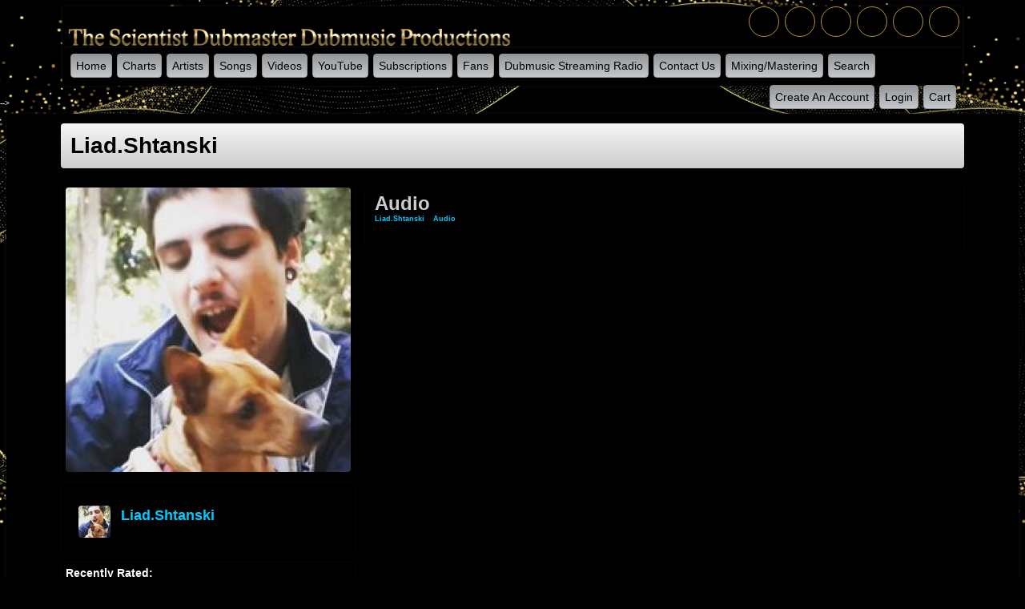

--- FILE ---
content_type: text/html; charset=utf-8
request_url: https://dubmusic.com/liadshtanski/audio
body_size: 4675
content:
   <!doctype html>
<html lang="en" dir="ltr">
<head>

<title>audio - liad.shtanski | dubmusic.com</title>
<link rel="shortcut icon" href="https://dubmusic.com/data/media/0/0/favicon.ico?v=4">
<link rel="apple-touch-icon" sizes="57x57" type="image/png" href="https://dubmusic.com/data/media/0/0/favicon_57.png?v=4">
<link rel="apple-touch-icon" sizes="72x72" type="image/png" href="https://dubmusic.com/data/media/0/0/favicon_72.png?v=4">
<link rel="apple-touch-icon" sizes="114x114" type="image/png" href="https://dubmusic.com/data/media/0/0/favicon_114.png?v=4">
<link rel="apple-touch-icon" sizes="120x120" type="image/png" href="https://dubmusic.com/data/media/0/0/favicon_120.png?v=4">
<link rel="apple-touch-icon" sizes="144x144" type="image/png" href="https://dubmusic.com/data/media/0/0/favicon_144.png?v=4">
<link rel="apple-touch-icon" sizes="152x152" type="image/png" href="https://dubmusic.com/data/media/0/0/favicon_152.png?v=4">
<link rel="apple-touch-icon-precomposed" sizes="57x57" type="image/png" href="https://dubmusic.com/data/media/0/0/favicon_57.png?v=4">
<link rel="apple-touch-icon-precomposed" sizes="72x72" type="image/png" href="https://dubmusic.com/data/media/0/0/favicon_72.png?v=4">
<link rel="apple-touch-icon-precomposed" sizes="114x114" type="image/png" href="https://dubmusic.com/data/media/0/0/favicon_114.png?v=4">
<link rel="apple-touch-icon-precomposed" sizes="120x120" type="image/png" href="https://dubmusic.com/data/media/0/0/favicon_120.png?v=4">
<link rel="apple-touch-icon-precomposed" sizes="144x144" type="image/png" href="https://dubmusic.com/data/media/0/0/favicon_144.png?v=4">
<link rel="apple-touch-icon-precomposed" sizes="152x152" type="image/png" href="https://dubmusic.com/data/media/0/0/favicon_152.png?v=4">
<link rel="icon" sizes="96x96" type="image/png" href="https://dubmusic.com/data/media/0/0/favicon_96.png?v=4">
<link rel="icon" sizes="195x195" type="image/png" href="https://dubmusic.com/data/media/0/0/favicon_195.png?v=4">
<link rel="icon" sizes="228x228" type="image/png" href="https://dubmusic.com/data/media/0/0/favicon_228.png?v=4">
<link rel="msapplication-TileImage" sizes="144x144" type="image/png" href="https://dubmusic.com/data/media/0/0/favicon_144.png?v=4">
<meta name="msapplication-TileColor" content="#FFFFFF">
<meta http-equiv="Content-Type" content="text/html; charset=utf-8" />
<meta name="viewport" content="width=device-width, initial-scale=1.0" />
<meta name="description" content="Dubmusic Productions, Community with artists mixed and mastered by The Scientist. Musicians/Producers,  and their listeners can get together by creating a profile. " />
<meta name="copyright" content="All RIGHTS RESERVED DUBMUSIC PRODUCTIONS" />
<meta name="language" content="ENGLISH" />
<meta name="web_author" content="The Scientist" />
<meta name="keywords" content="dub, dubmusic dub music, dub reggae, reggae, remix, dub fx , scientist dub, king tubbys, vst plugins, vst instruments, best vst instruments, reverb vst, top vst plugins, spring reverb vst, best vst reverb, best vst eq, vst reverb, top vst, dub vst, plugins vst, the best vst instruments, top vst instruments, latest vst instruments, vst programs, eq vst plugins, vst tools, best plugins vst, vst plugins best, must have vst instruments, the best vst, top reverb vst, fx vst spring reverb, analogue reverb, best reverb, reverb plugins, spring reverb plugin, 

- Dub music
- Reggae
- Dubstep
- Jamaican sound system culture
- Dub mixing techniques
- Studio one
- King tubby
- Lee scratch Perry
- Mad professor
- Dub remixes
- Dub producers
- Echo effects
- Bass-heavy music
- Dub pioneers
- Dub instruments
- Dub rhythms
- Dub vocalists
- Roots reggae
- Electronic music
- Jamaican music
- Dubs in popular culture
- Dub music history
- Dub music festivals
- Dub music artists
- Dub music albums
- Dub music videos" />
<link rel="stylesheet" href="https://dubmusic.com/data/cache/XDubM/S21e77eca66c4cabc2bbf47a30b89f608.css" media="screen" />
<script type="text/javascript" src="https://dubmusic.com/data/cache/XDubM/S3ae88294309a65ab639e5199c19f040d.js"></script>
<script async src="https://www.googletagmanager.com/gtag/js?id=UA-44994711-1"></script>
<script>
  window.dataLayer = window.dataLayer || [];
  function gtag() { dataLayer.push(arguments); }
  gtag('js', new Date());
  gtag('config', 'UA-44994711-1');
</script>
<meta property="og:url" content="https://dubmusic.com/liadshtanski/audio"/>
<meta property="og:type" content="article"/>
<meta property="og:title" content="Audio - liad.shtanski"/>
<meta property="og:description" content="Check out the full list here"/>
<meta property="og:image" content="https://dubmusic.com/profile/image/profile_image/2396/xxlarge/_v=1603434058"/>
<meta property="og:image:width" content="256"/>
<meta property="og:image:height" content="256"/>
<meta property="og:site_name" content="dubmusic.com"/>
<meta property="og:updated_time" content="1603816124"/>

<meta name="twitter:title" content="liad.shtanski"/>
<meta name="twitter:description" content="Check out the full list here"/>
<meta name="twitter:card" content="summary_large_image"/>
<meta name="twitter:image" content="https://dubmusic.com/profile/image/profile_image/2396/xxlarge/_v=1603434058"/>
<meta name="twitter:image:src" content="https://dubmusic.com/profile/image/profile_image/2396/xxlarge/_v=1603434058"/>
<meta name="twitter:image:alt" content="liad.shtanski"/>
<script type="text/javascript" src="//platform-api.sharethis.com/js/sharethis.js#property=5bcd0267e3c0d700119d7215&amp;product=custom-share-buttons" async="async"></script>
</head>


<body>
     
                        <style>
            html{
                background-color:#transparent !important;
            }
                        #jr-background-image-div {
                background-image:url('https://dubmusic.com/data/media/0/0/jrBackground_2_background_image.jpg') !important;
                background-color:#transparent !important;
                background-repeat: no-repeat !important;
                background-position: center center !important;
                background-size: cover !important;
                background-attachment: fixed !important;
                padding: 0;
                margin: 0;
            }
            
                        #wrapper {
                background-color: transparent !important;
                background-image: none !important;
                margin: 0 auto !important;
            }
                                </style>
<div id="jr-background-image-div">
                    




<div id="wrapper">
    <div id="content">

                <div class="outer mb8">
            <div class="head_inner logo">
                <div class="container">

                                        <div class="row">

                                                <div class="col6">
                            <div id="main_logo">
                                                                    <div class="float-left"> 
                                    <a href="https://dubmusic.com"><img src="https://dubmusic.com/data/media/0/0/XDubM_logo.png?r=196915?skin=XDubM" width="325" height="75" class="img_scale" alt="dubmusic.com" style="max-width:611px;max-height:44px;" title="dubmusic.com"></a>
                                    </div>
                                                              </div>
                         </div>
                                                 <div class="col6 last">
                             <div class="social-links float-right">
        						<a href="https://www.facebook.com/dubbscientist" target="_blank" class="facebook"><i class="icofont-facebook"></i></a>
        						<a href="https://www.instagram.com/scientistdubmaster/" target="_blank" class="instagram"><i class="icofont-instagram"></i></a>
                                <a href="https://twitter.com/thescientistdub" target="_blank" class="twitter"><i class="icofont-twitter"></i></a>
        						<a href="https://soundcloud.com/thescientistdubb" target="_blank" class="soundcloud"><i class="icofont-soundcloud"></i></a>
        						<a href="https://www.youtube.com/user/thescientistdubwize" target="_blank" class="youtube"><i class="icofont-youtube"></i></i></a>
                                <a href="https://open.spotify.com/artist/1edl5fzpdS471TaQ8Bgs3w" target="_blank" class="spotify"><i class="icofont-spotify"></i></a>
      						</div>
                         </div>
                       
                    </div>

                </div>
            </div>

                                        <div class="menu_inner">
                     <nav id="menu-wrap">
    <div id="menu_content">
        <ul id="menu">

                                            
                    <li><a href="https://dubmusic.com">Home</a></li>
                                            <li><a href="https://dubmusic.com/song_chart">Charts</a></li>
                                        <li><a href="https://dubmusic.com/artists">Artists</a></li>
                                            <li><a href="https://dubmusic.com/songs">Songs</a></li>
                                                                                    <li><a href="https://dubmusic.com/videos">Videos</a></li>
                                                                <li><a href="https://dubmusic.com/you_tube">YouTube</a></li>
                                                            <li><a href="https://dubmusic.com/thescientistdubmaster/subscriptions">Subscriptions</a></li>
                                            <li><a href="https://dubmusic.com/members">Fans</a></li>
                                                                <li><a href="https://dubmusic.com/thescientistdubmaster/dubmusicstreamingradio">Dubmusic Streaming Radio</a></li>
                                                                 <li><a href="https://dubmusic.com/form/Contactus">Contact Us</a></li>
                                        
                                            <li><a href="https://dubmusic.com/thescientistdubmaster/page/181/mixing-and-mastering/">Mixing/Mastering</a></li>
                                        
                    
                    
                

                                
                                    <li id="search_link"><a onclick="jrSearch_modal_form();" title="Site Search"><span class="capital">search</span></a></li>
                            
        </ul>

    </div>

    <div id="menu_content_right">
        <ul id="menu_right">
            
                                    <li><a href="https://dubmusic.com/user/signup"><span class="capital">create an&nbsp;account</span></a></li>
                                <li><a href="https://dubmusic.com/user/login"><span class="capital">login</span></a></li>

            
            
         <li>
<a onclick="jrPayment_view_cart()">
            <div id="payment-view-cart-button">cart <span style="display:none"></span></div>
    </a>
</li>
</ul>

    </div>

</nav>
<div id="searchform" class="search_box" style="display:none;">
    
     
<div style="white-space:nowrap">
    <form action="https://dubmusic.com/search/results/all/1/4" method="get" style="margin-bottom:0">
        <input type="hidden" name="jr_html_form_token" value="fc4c152dffe45a6b8ff61a50f068ef63">
        <input id=" search_input" type="text" name="search_string" style="width:70%" class="form_text" placeholder="search site" onkeypress="if (event && event.keyCode === 13 && this.value.length > 0) { $(this).closest('form').submit(); }">&nbsp;<input type="submit" class="form_button" value="search">
    </form>
</div>

    <div style="float:right;clear:both;margin-top:3px;">
        <a class="simplemodal-close"><link rel="stylesheet" property="stylesheet" href="https://dubmusic.com/core/icon_css/16/black/?_v=1764803253"><span class="sprite_icon sprite_icon_16 sprite_icon_black_16"><span class="sprite_icon_16 sprite_icon_black_16 sprite_icon_16_img sprite_icon_black_16_img sprite_icon_16_close sprite_icon_black_16_close">&nbsp;</span></span></a>
    </div>
    <div class="clear"></div>
</div>



                </div>
            

        </div>

                
                
            
        
                
            
        
                        	<!--                                                    <div class="col3 last">
                                                                    <div class="top_ad">
                                                                                    <script type="text/javascript"><!--
                                                google_ad_client = "pub-5396469765700355";
                                                google_ad_width = 468;
                                                google_ad_height = 60;
                                                google_ad_format = "468x60_as";
                                                google_ad_type = "text_image";
                                                google_ad_channel ="";
                                                google_color_border = "CCCCCC";
                                                google_color_bg = "CCCCCC";
                                                google_color_link = "FF9900";
                                                google_color_text = "333333";
                                                google_color_url = "333333";
                                                //--></script>
                                            <script type="text/javascript"
                                                    src="http://pagead2.googlesyndication.com/pagead/show_ads.js">
                                            </script>
                                                                            </div>
                                                            </div>
                        -->

        <div class="outer mb8">
                        <div class="inner">
                                <!-- end header.tpl -->


<div class="container">

    <div class="row">
        <div class="col12 last">
            <div class="profile_name_box">
                <a href="https://dubmusic.com/liadshtanski"><h1 class="profile_name">liad.shtanski</h1></a>
                <div class="profile_actions">

                    
                    

                    
                    

                </div>
            </div>
        </div>
    </div>

    <div class="row">
        <div class="col12 last">
            <div class="profile_menu">
                                    
                            </div>
        </div>
    </div>

    <div class="row">
        <div class="col4">
            <div>
                <div class="block">
                    <div class="profile_image">
                                                    <img src="https://dubmusic.com/profile/image/profile_image/2396/xxlarge/_v=010a61603434058" class="img_scale" alt="liad.shtanski">
                                            </div>
                </div>

                <div class="block">
                    <div class="block_content mt10">
                        <div style="padding-top:8px;min-height:48px;max-height:288px;overflow:auto;">
                             
<script type="text/javascript">
$(document).ready(function(){
    $.get('https://dubmusic.com/user/online_status/profile/2396/900/default/__ajax=1', function(res) { $('#ub854d6').html(res); });
});
</script>
<div id="ub854d6"></div>
                        </div>
                    </div>
                </div>


                
                
                                    
                                    
                
                                    <div class="block">
                        <h3>Recently Rated:</h3>
                        <div style="padding-top:8px;">
                             
                        </div>
                    </div>
                
                <div class="block mb10">
                    <h3>stats:</h3>
                    <div class="block_content mt10">

                                                                        
                                                    
                        

                    </div>
                    <div class="clear"></div>
                </div>

                
                
            </div>
        </div>

         <div class="col8 last">

     
<div class="block">

    <div class="title">
        <div class="block_config">

            

        </div>
        <h1>Audio</h1><br>
        <div class="breadcrumbs"><a href="https://dubmusic.com/liadshtanski/">liad.shtanski</a> &raquo; <a href="https://dubmusic.com/liadshtanski/audio">Audio</a> </div>
    </div>

    <div class="block_content">

         
 

    </div>

</div>


</div>   </div>
</div>

     </div>
</div>

<div class="outer mb8">
    <div class="inner footer">
        <div id="footer_content">
            <div class="container">

                <div class="row">
                                        <div class="col3">
                        <div id="footer_logo">
                            <img src="https://dubmusic.com/data/media/0/0/XDubM_logo.png?r=196915?skin=XDubM" class="img_scale" alt="Nova Skin &copy; 2026 The Jamroom Network" title="Nova Skin &copy; 2026 The Jamroom Network" style="max-width:250px;max-height:18px;">
                        </div>
                    </div>

                                        <div class="col6">
                        <div class="center pt10">
                            <a href="https://dubmusic.com/terms_of_service">Terms of Service</a>&nbsp;|
                            <a href="https://dubmusic.com/privacy_policy">Privacy Policy</a>
                                                            |&nbsp;<a href="https://dubmusic.com/form/contact_us">Contact Us</a>
                                                    </div>
                        <div class="center p5">
                            <a href="?set_user_language=nl-NL"><img src="https://dubmusic.com/skins/XDubM/img/flags/nl.png" alt="NL" title="Dutch"></a>
                            <a href="?set_user_language=en-US"><img src="https://dubmusic.com/skins/XDubM/img/flags/us.png" alt="US" title="English US"></a>
                            <a href="?set_user_language=fr-FR"><img src="https://dubmusic.com/skins/XDubM/img/flags/fr.png" alt="FR" title="French"></a>
                            <a href="?set_user_language=de-DE"><img src="https://dubmusic.com/skins/XDubM/img/flags/de.png" alt="DE" title="German"></a>
                            <a href="?set_user_language=sl-Sl"><img src="https://dubmusic.com/skins/XDubM/img/flags/si.png" alt="SL" title="Slovenian"></a>
                            <a href="?set_user_language=es-ES"><img src="https://dubmusic.com/skins/XDubM/img/flags/es.png" alt="ES" title="Spanish"></a>
                        </div>
                    </div>

                                        <div class="col3 last">
                        <div id="footer_text">
                            &copy;2026 <a href="https://dubmusic.com">dubmusic.com</a><br>
                                                        <span style="font-size:9px;"><a href="https://www.jamroom.net/the-jamroom-network/about/18/the-powerful-social-networking-script">social networking script</a> | Powered by <a href="https://www.jamroom.net">Jamroom</a></span>
                        </div>
                    </div>
                </div>

            </div>
        </div>
    </div>
    <div id="footer_sn">

                            <a href="https://twitter.com/@dubbscientist" target="_blank"><img src="https://dubmusic.com/image/img/skin/XDubM/sn-twitter.png?skin=XDubM&v=1729562547" width="24" height="24" class="social-img" alt="twitter" title="Follow @@dubbscientist"></a>
        
                    <a href="http://www.facebook.com/dubbscientist" target="_blank"><img src="https://dubmusic.com/image/img/skin/XDubM/sn-facebook.png?skin=XDubM&v=1729562547" width="24" height="24" class="social-img" alt="facebook" title="Like http://www.facebook.com/dubbscientist on Facebook"></a>
        
        <!---->

                    <a href="https://www.instagram.com/thedubscientist/" target="_blank"><img src="https://dubmusic.com/data/media/0/0/XDubM_sn-google-plus.png?r=19910?skin=XDubM" width="24" height="24" class="social-img" alt="google+" title="Follow 107105802798490822879 on Google+"></a>
        
    </div>
</div>

<a href="#" id="scrollup" class="scrollup"><link rel="stylesheet" property="stylesheet" href="https://dubmusic.com/core/icon_css/24/black/?_v=1764803254"><span class="sprite_icon sprite_icon_24 sprite_icon_black_24"><span class="sprite_icon_24 sprite_icon_black_24 sprite_icon_24_img sprite_icon_black_24_img sprite_icon_24_arrow-up sprite_icon_black_24_arrow-up">&nbsp;</span></span></a>

</div>

</div>


<div id="jr_temp_work_div" style="display:none"></div>


        <script type="text/javascript">
        $(function () {
            $('#menu-wrap').prepend('<div id="menu-trigger"></div>');
            $("#menu-trigger").on("click", function () {
                $("#menu").slideToggle();

            });
            var isiPad = navigator.userAgent.match(/iPad/i) != null;
            if (isiPad) $('#menu ul').addClass('no-transition');
        });
    </script>


 </div>
</body>
</html>




--- FILE ---
content_type: text/html; charset=utf-8
request_url: https://dubmusic.com/user/online_status/profile/2396/900/default/__ajax=1
body_size: 142
content:
     <div class="online_status_table">
    
                <div class="online_status_offline">
        
            <div class="online_status_image">
                <img src="https://dubmusic.com/user/image/user_image/1737/small/crop=portrait/_v=010a61603434058" alt="liad.shtanski" class="img_shadow" width="40" height="40" style="width:40px;height:40px;">
            </div>

            <div class="online_status_user">
                <h2><a href="https://dubmusic.com/liadshtanski">liad.shtanski</a></h2><br>
                <span>
                                offline
                                </span>
            </div>

        </div>

        </div>
